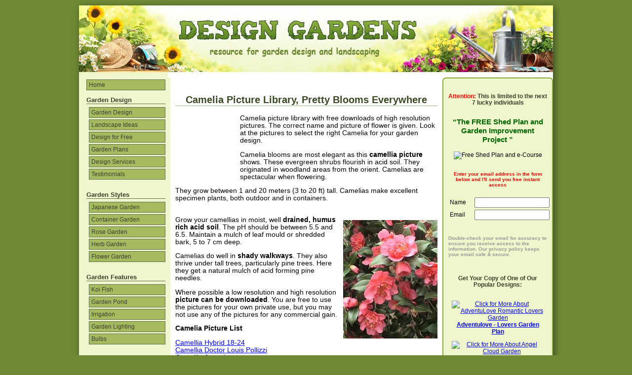

--- FILE ---
content_type: text/html; charset=UTF-8
request_url: http://www.design-gardens.com/camelia-picture.html
body_size: 4737
content:
<!DOCTYPE HTML PUBLIC "-//W3C//DTD HTML 4.01 Transitional//EN"
        "http://www.w3.org/TR/html4/loose.dtd">
<html>
<head><meta http-equiv="content-type" content="text/html; charset=UTF-8"><title>Camelia Picture Library, Pretty Blooms Everywhere</title><meta name="description" content="Camelia picture library with free downloads of high resolution pictures. The correct name and picture of flower is given. Look at the pictures to select the right Camelia for your garden design">
<!-- start: tool_blocks.sbi_html_head -->
<link rel="canonical" href="http://www.design-gardens.com/camelia-picture.html"/>
<link rel="alternate" type="application/rss+xml" title="RSS" href="http://www.design-gardens.com/design-gardens.xml">
<meta property="og:title" content="Camelia Picture Library, Pretty Blooms Everywhere"/>
<meta property="og:description" content="Camelia picture library with free downloads of high resolution pictures. The correct name and picture of flower is given. Look at the pictures to select the right Camelia for your garden design"/>
<meta property="og:type" content="article"/>
<meta property="og:url" content="http://www.design-gardens.com/camelia-picture.html"/>
<!-- SD -->
<script type="text/javascript" language="JavaScript">var https_page=0</script>
<!-- end: tool_blocks.sbi_html_head -->
<link href="/sd/support-files/style.css" rel="stylesheet" type="text/css">
<script type="text/javascript" src="/sd/support-files/fix.js"></script>
<script type="text/javascript">FIX.doEndOfHead();</script>
</head>
<body>
<table cellpadding="0" id="PageWrapper">
<tr>
<td id="Header" colspan="3">
<div class="Liner">
</div>
</td>
</tr>
<tr>
<td id="NavColumn">
<div class="Liner">
<!-- start: tool_blocks.navbar --><div class="Navigation"><ul><li class=""><a href="/">Home</a></li><li><h3>Garden Design</h3><ul><li class=""><a href="/garden-design.html">Garden Design</a></li><li class=""><a href="/landscaping-ideas.html">Landscape Ideas</a></li><li class=""><a href="/design-a-garden-for-free.html">Design for Free</a></li><li class=""><a href="/garden-plans.html">Garden Plans</a></li><li class=""><a href="/residential-landscape-design.html">Design Services</a></li><li class=""><a href="/testimonials.html">Testimonials</a></li></ul></li><li><h3>Garden Styles</h3><ul><li class=""><a href="/japanese-gardens.html">Japanese Garden</a></li><li class=""><a href="/container-gardening.html">Container Garden</a></li><li class=""><a href="/rose-garden.html">Rose Garden</a></li><li class=""><a href="/design-a-herb-garden.html">Herb Garden</a></li><li class=""><a href="/flower-garden-design.html">Flower Garden</a></li></ul></li><li><h3>Garden Features</h3><ul><li class=""><a href="/koi.html">Koi Fish</a></li><li class=""><a href="/garden-pond-design.html">Garden Pond</a></li><li class=""><a href="/irrigation-system.html">Irrigation</a></li><li class=""><a href="/garden-lighting.html">Garden Lighting</a></li><li class=""><a href="/flower-bulb.html">Bulbs</a></li></ul></li><li><h3>Resources</h3><ul><li class=""><a href="/flower-pictures.html">Free Pictures</a></li><li class=""><a href="/flower-garden-designs.html">Top Designs</a></li><li class=""><a href="/photo-contest.html">Photo Contest</a></li><li class=""><a href="/gardening-tips.html">Tips and News</a></li><li class=""><a href="/garden-store.html">Garden Store</a></li><li class=""><a href="/design-gardens-blog.html">Garden Journal</a></li><li class=""><a href="/about-me.html">About Me</a></li><li class=""><a href="/contact-us.html">Contact Us</a></li><li class=""><a href="/design-gardens-sitesearch.html">SiteSearch</a></li><li class=""><a href="/gardening-links.html">Gardening Links</a></li></ul></li></ul></div>
<!-- end: tool_blocks.navbar -->
</div>
</td>
<td id="ContentColumn">
<div class="Liner"><p>
<h2 style="text-align: center">Camelia Picture Library, Pretty Blooms Everywhere</h2>
<p><TABLE align="left" width="130"><TR><TD><script type="text/javascript">google_ad_client="pub-3603311454952164";google_ad_width=125;google_ad_height=125;google_ad_format="125x125_as";google_ad_type="text_image";google_ad_channel="4580412170";google_color_border="66CC66";google_color_bg="DBF3DB";google_color_link="0000FF";google_color_text="000000";google_color_url="008000";</script><script type="text/javascript" src="http://pagead2.googlesyndication.com/pagead/show_ads.js"></script></TD></TR></TABLE>Camelia picture library with free downloads of high resolution pictures. The correct name and picture of flower is given. Look at the pictures to select the right Camelia for your garden design.</p><p>Camelia blooms are most elegant as this <b>camellia picture</b> shows. These evergreen shrubs flourish in acid soil. They originated in woodland areas from the orient. Camelias are spectacular when flowering.</p><p>They grow between 1 and 20 meters (3 to 20 ft) tall. Camelias make excellent specimen plants, both outdoor and in containers.<BR><BR>
</p><img src="http://www.design-gardens.com/images/camelia-picture.jpg" width="191" alt="Camelia Picture" title="Camelia Picture" align="right" data-pin-media="http://www.design-gardens.com/images/camelia-picture.jpg" style="margin-left: 12px; margin-top: 8px">
<p>Grow your camellias in moist, well <b>drained, humus rich acid soil</b>. The pH should be between 5.5 and 6.5. Maintain a mulch of leaf mould or shredded bark, 5 to 7 cm deep. </p><p>Camelias do well in <b>shady walkways</b>. They also thrive under tall trees, particularly pine trees. Here they get a natural mulch of acid forming pine needles.</p><p>Where possible a low resolution and high resolution <b>picture can be downloaded</b>. You are free to use the pictures for your own private use, but you may not use any of the pictures for any commercial gain. </p><p><B>Camelia Picture List</B><BR></p><p></p><p>
<a href="http://www.design-gardens.com/images/camellia-hybrid-18-24-sm.jpg" target="_blank" onclick="return FIX.track(this);">Camellia Hybrid 18-24<BR></a>
<a href="http://www.design-gardens.com/images/camellia-doctor-louis-pollizzi-sm.jpg" target="_blank" onclick="return FIX.track(this);">Camellia Doctor Louis Pollizzi<BR></a>
<a href="http://www.design-gardens.com/images/camellia-japonica-sm.jpg" target="_blank" onclick="return FIX.track(this);">Camellia Japonica<BR></a>
<a href="http://www.design-gardens.com/images/camellia-japonica-c-m-hovey-sm.jpg" target="_blank" onclick="return FIX.track(this);">Camellia Japonica C. M. Hovey<BR></a>
<a href="http://www.design-gardens.com/images/camellia-japonica-drama-girl-sm.jpg" target="_blank" onclick="return FIX.track(this);">Camellia Japonica Drama Girl low resolution,</a>
<a href="http://grbook.com/garden-plans/camellia-japonica-drama-girl.jpg" onclick="return FIX.track(this);">299 kB<BR></a>
<a href="http://www.design-gardens.com/images/camellia-japonica-gwenneth-morey-sm.jpg" target="_blank" onclick="return FIX.track(this);">Camellia Japonica Gwenneth Morey low resolution,</a>
<a href="http://grbook.com/garden-plans/camellia-japonica-gwenneth-morey.jpg" onclick="return FIX.track(this);" rel="noopener" target="_blank">299 kB<BR></a>
<a href="http://www.design-gardens.com/images/camellia-japonica-midnight-serenade-sm.jpg" target="_blank" onclick="return FIX.track(this);">Camellia Japonica Midnight Serenade low resolution,</a>
<a href="http://grbook.com/garden-plans/camellia-japonica-midnight-serenade.jpg" onclick="return FIX.track(this);" rel="noopener" target="_blank">301 kB<BR></a>
<a href="http://www.design-gardens.com/images/camellia-x-williamsii-dresden-china-sm.jpg" target="_blank" onclick="return FIX.track(this);">Camellia x Williamsii Dresden China low resolution,</a>
<a href="http://grbook.com/garden-plans/camellia-x-williamsii-dresden-china.jpg" onclick="return FIX.track(this);" rel="noopener" target="_blank">296 kB<BR></a>
<a href="http://www.design-gardens.com/images/camellia-x-williamsii-empire-rose-sm.jpg" target="_blank" onclick="return FIX.track(this);">Camellia x Williamsii Empire Rose low resolution,</a>
<a href="http://grbook.com/garden-plans/camellia-x-williamsii-empire-rose.jpg" onclick="return FIX.track(this);" rel="noopener" target="_blank">299 kB<BR></a>
<BR><div align="center" style="border:none"> <a href="http://www.design-gardens.com/residential-landscape-design.html"><img src="http://directory.design-gardens.com/images/residential-garden-design.gif" alt="Residential Garden Design" width="468" height="60" border="0" style="border:none"></a></div><script src="http://www.google-analytics.com/urchin.js" type="text/javascript"></script><script type="text/javascript">_uacct="UA-385683-1";urchinTracker();</script>
</p><p style="text-align: center"><a href="http://www.design-gardens.com/flower-pictures.html" onclick="return FIX.track(this);">Get more Pictures on the Plant and Flower Picture Page</a>
</p><p><BR>
</p><p style="text-align: center"><a href="http://www.design-gardens.com/index.html" onclick="return FIX.track(this);">Return from Camelia Picture Library to Design Gardens Home Page</a>
<div class=" socializeIt socializeIt-responsive" style="border-color: #cccccc; border-width: 1px 1px 1px 1px; border-style: solid; box-sizing: border-box"></p><div style="overflow-x: auto;">
<table class="columns_block grid_block" border="0" style="width: 100%;"><tr><td class="column_0" style="width: 20%;vertical-align:top;">
<div class="shareHeader">
<strong class="ss-shareLabel" style="font-size: 16px;">Share this page:</strong>
<div id="whatsthis" style="font-size:11px;"><a href="#" onclick="open_whats_this(); return false;">What&rsquo;s this?</a></div>
</div>
</td><td class="column_1" style="width: 80%;vertical-align:top;">
</td></tr></table>
</div>
</div>
<!-- start: tool_blocks.footer -->
<div class="page_footer_container">
<div class="page_footer_content">
<div class="page_footer_liner" style="white-space:pre-line"><hr class="page_footer_divider_above"><div class="page_footer_text">© Copyright 2005 - 2013 Design-Gardens.com. All rights reserved
No reproduction permitted without permission.</div><hr class="page_footer_divider_below"></div>
</div></div>
<!-- end: tool_blocks.footer -->
</div>
</td>
<td id="ExtraColumn">
<div class="Liner">
<!-- start: shared_blocks.98871432#RC-shed -->
<p style="text-align: center"><div align="center"><h4><span style="color:#FF0000">Attention:</span> This is limited to the next 7 lucky individuals</h4><h3><span style="color:#006600">“The FREE Shed Plan and Garden Improvement Project ”</span></h3><img src="http://www.easy-garden-design.com/images/FreeShedPlan.jpg" alt="Free Shed Plan and e-Course" width="150" height="177" border="0"/><h5><span style="color:#FF0000">Enter your email address in the form below and I'll send you free instant access</span></h5><!-- BEGIN TrafficWave.net AutoResponder Capture Form - BUILD 100609--><form method="POST" action="http://www.trafficwave.net/cgi-bin/autoresp/inforeq.cgi"><input type=hidden name="trwvid" value="bestdeal"><input type=hidden name="series" value="gardenprojects"><input type=hidden name="subscrLandingURL" value="http://www.design-gardens.com/garden-shed-design.html"><input type=hidden name="confirmLandingURL" value="http://www.design-gardens.com/garden-shed-design.html"><table style="width:200px;border-style: none;"><tr><td width=25%>Name</td><td><input id="da_name" name="da_name" type=text style="width: 100%"></td></tr> <tr><td width=25%>Email</td><td><input id="da_email" name="da_email" type=text style="width: 100%"></td></tr> <tr><td colspan=2 align="center"><input type=image src="http://www.easy-garden-design.com/images/accessbn.jpg" border="0" name="Submit"/></td></tr></table></form><!-- END TrafficWave.net AR Capture Form - BUILD 100609--><div align="left"><h5 style="color:#999999;">Double-check your email for accuracy to ensure you receive access to the information. Our privacy policy keeps your email safe & secure.</h5></div></div><table width="200" border="0" align="right" cellpadding="5"><caption><h4>Get Your Copy of One of Our Popular Designs:</h4></caption><tr><td><div align="center"><a href="http://www.design-gardens.com/lovers-garden-plan.html"><img src="http://garden-plans.design-gardens.com/images/AdventuLoveTs.jpg" width="150" height="150" title="Click for More About AdventuLove Romantic Lovers Garden" border="0"/></a><br/> <a href="http://www.design-gardens.com/lovers-garden-plan.html"><strong>Adventulove - Lovers Garden Plan</strong></a></div></td></tr><tr><td><div align="center"><a href="http://www.design-gardens.com/formal-garden-design.html"><img src="http://garden-plans.design-gardens.com/images/AngelCloudTs.jpg" width="150" height="150" border="0" title="Click for More About Angel Cloud Garden"/></a><br/> <a href="http://www.design-gardens.com/formal-garden-plan.html"><strong>Angel Cloud Formal Garden Plan</strong></a></div></td></tr><tr><td><div align="center"><a href="http://www.design-gardens.com/water-garden-plan.html"><img src="http://garden-plans.design-gardens.com/images/AquariusTs.jpg" width="150" height="150" title="Click for More About Aquarius Water Garden" border="0"/></a><br/> <a href="http://www.design-gardens.com/water-garden-plan.html"><strong>Aquarius Water Garden Plan</strong></a></div></td></tr></table>
<!-- end: shared_blocks.98871432#RC-shed -->
</p></div>
</td>
</tr>
<tr>
<td id="Footer" colspan="3">
<div class="Liner">
</div>
</td>
</tr>
</table>
<script type="text/javascript">FIX.doEndOfBody();</script>
<!-- start: tool_blocks.sbi_html_body_end -->
<script>var SS_PARAMS={pinterest_enabled:false,googleplus1_on_page:false,socializeit_onpage:false};</script><style>.g-recaptcha{display:inline-block}.recaptcha_wrapper{text-align:center}</style>
<script>if(typeof recaptcha_callbackings!=="undefined"){SS_PARAMS.recaptcha_callbackings=recaptcha_callbackings||[]};</script><script>(function(d,id){if(d.getElementById(id)){return;}var s=d.createElement('script');s.async=true;s.defer=true;s.src="/ssjs/ldr.js";s.id=id;d.getElementsByTagName('head')[0].appendChild(s);})(document,'_ss_ldr_script');</script><!-- end: tool_blocks.sbi_html_body_end -->
<!-- Generated at 14:25:13 25-Nov-2022 with livingwithnature v85 -->
</body>
</html>


--- FILE ---
content_type: text/html; charset=utf-8
request_url: https://www.google.com/recaptcha/api2/aframe
body_size: 266
content:
<!DOCTYPE HTML><html><head><meta http-equiv="content-type" content="text/html; charset=UTF-8"></head><body><script nonce="E-yjkWynoesbK5ODn8oTNw">/** Anti-fraud and anti-abuse applications only. See google.com/recaptcha */ try{var clients={'sodar':'https://pagead2.googlesyndication.com/pagead/sodar?'};window.addEventListener("message",function(a){try{if(a.source===window.parent){var b=JSON.parse(a.data);var c=clients[b['id']];if(c){var d=document.createElement('img');d.src=c+b['params']+'&rc='+(localStorage.getItem("rc::a")?sessionStorage.getItem("rc::b"):"");window.document.body.appendChild(d);sessionStorage.setItem("rc::e",parseInt(sessionStorage.getItem("rc::e")||0)+1);localStorage.setItem("rc::h",'1768928353415');}}}catch(b){}});window.parent.postMessage("_grecaptcha_ready", "*");}catch(b){}</script></body></html>